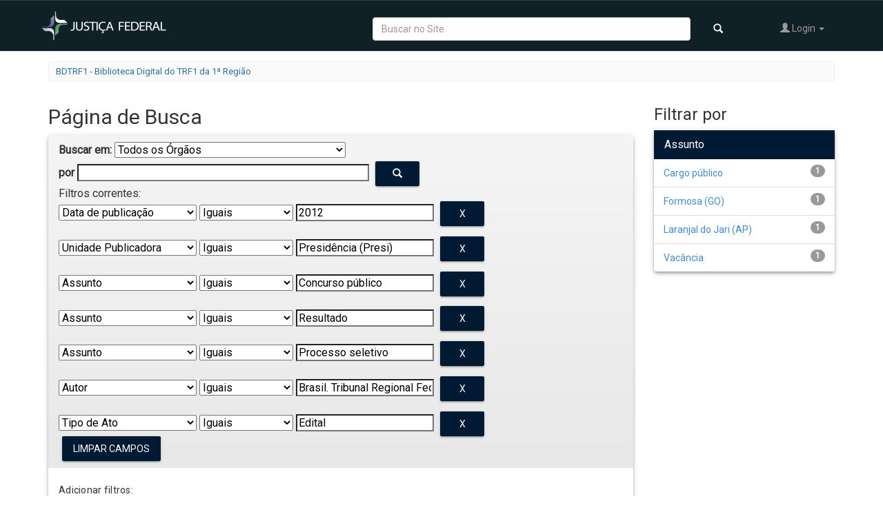

--- FILE ---
content_type: text/html;charset=UTF-8
request_url: https://portal.trf1.jus.br/dspace/simple-search?query=&sort_by=dc.title_sort&order=desc&rpp=20&filter_field_1=dateIssued&filter_type_1=equals&filter_value_1=2012&filter_field_2=other&filter_type_2=equals&filter_value_2=Presid%C3%AAncia+%28Presi%29&filter_field_3=subject&filter_type_3=equals&filter_value_3=Concurso+p%C3%BAblico&filter_field_4=subject&filter_type_4=equals&filter_value_4=Resultado&filter_field_5=subject&filter_type_5=equals&filter_value_5=Processo+seletivo&filter_field_6=author&filter_type_6=equals&filter_value_6=Brasil.+Tribunal+Regional+Federal+%28Regi%C3%A3o%2C+1.%29+%28TRF1%29&etal=0&filtername=uri&filterquery=Edital&filtertype=equals
body_size: 49196
content:


















<!DOCTYPE html>
<html>
    <head>
        <title>BDTRF1 - Biblioteca Digital do TRF1 da 1ª Região: Página de Busca</title>
        <meta http-equiv="Content-Type" content="text/html; charset=UTF-8" />
        <meta name="Generator" content="DSpace 5.8" />
        <link href="https://fonts.googleapis.com/css?family=Roboto" rel="stylesheet">
        <link rel="stylesheet" href="https://use.fontawesome.com/releases/v5.0.8/css/solid.css" integrity="sha384-v2Tw72dyUXeU3y4aM2Y0tBJQkGfplr39mxZqlTBDUZAb9BGoC40+rdFCG0m10lXk" crossorigin="anonymous">
        <link rel="stylesheet" href="https://use.fontawesome.com/releases/v5.0.8/css/fontawesome.css" integrity="sha384-q3jl8XQu1OpdLgGFvNRnPdj5VIlCvgsDQTQB6owSOHWlAurxul7f+JpUOVdAiJ5P" crossorigin="anonymous">
        <link rel="stylesheet" href="https://fonts.googleapis.com/icon?family=Material+Icons">
        <meta name="viewport" content="width=device-width, initial-scale=1.0">
        <link rel="shortcut icon" href="/dspace/favicon.ico" type="image/x-icon"/>
        <link rel="stylesheet" href="/dspace/static/material/material.css" />
	    <link rel="stylesheet" href="/dspace/static/css/jquery-ui-1.10.3.custom/redmond/jquery-ui-1.10.3.custom.css" type="text/css" />
	    <link rel="stylesheet" href="/dspace/static/css/bootstrap/bootstrap.min.css" type="text/css" />
	    <link rel="stylesheet" href="/dspace/static/css/bootstrap/bootstrap-theme.min.css" type="text/css" />
	    <link rel="stylesheet" href="/dspace/static/css/bootstrap/dspace-theme.css" type="text/css" />
        <link rel="stylesheet" href="/dspace/static/css/trf1.css" type="text/css" />

        <link rel="search" type="application/opensearchdescription+xml" href="/dspace/open-search/description.xml" title="DSpace"/>

        
	<script type='text/javascript' src="/dspace/static/js/jquery/jquery-1.10.2.min.js"></script>
	<script type='text/javascript' src='/dspace/static/js/jquery/jquery-ui-1.10.3.custom.min.js'></script>
	<script type='text/javascript' src='/dspace/static/js/bootstrap/bootstrap.min.js'></script>
	<script type='text/javascript' src='/dspace/static/js/holder.js'></script>
	<script type="text/javascript" src="/dspace/utils.js"></script>
    <script type="text/javascript" src="/dspace/static/js/choice-support.js"> </script>
    <script type="text/javascript" src="/dspace/static/material/material.js"> </script>

    
    
		<script type="text/javascript">
	var jQ = jQuery.noConflict();
	jQ(document).ready(function() {
		jQ( "#spellCheckQuery").click(function(){
			jQ("#query").val(jQ(this).attr('data-spell'));
			jQ("#main-query-submit").click();
		});
		jQ( "#filterquery" )
			.autocomplete({
				source: function( request, response ) {
					jQ.ajax({
						url: "/dspace/json/discovery/autocomplete?query=&filter_field_1=dateIssued&filter_type_1=equals&filter_value_1=2012&filter_field_2=other&filter_type_2=equals&filter_value_2=Presid%C3%AAncia+%28Presi%29&filter_field_3=subject&filter_type_3=equals&filter_value_3=Concurso+p%C3%BAblico&filter_field_4=subject&filter_type_4=equals&filter_value_4=Resultado&filter_field_5=subject&filter_type_5=equals&filter_value_5=Processo+seletivo&filter_field_6=author&filter_type_6=equals&filter_value_6=Brasil.+Tribunal+Regional+Federal+%28Regi%C3%A3o%2C+1.%29+%28TRF1%29&filter_field_7=uri&filter_type_7=equals&filter_value_7=Edital",
						dataType: "json",
						cache: false,
						data: {
							auto_idx: jQ("#filtername").val(),
							auto_query: request.term,
							auto_sort: 'count',
							auto_type: jQ("#filtertype").val(),
							location: ''
						},
						success: function( data ) {
							response( jQ.map( data.autocomplete, function( item ) {
								var tmp_val = item.authorityKey;
								if (tmp_val == null || tmp_val == '')
								{
									tmp_val = item.displayedValue;
								}
								return {
									label: item.displayedValue + " (" + item.count + ")",
									value: tmp_val
								};
							}))
						}
					})
				}
			});
	});
	function validateFilters() {
		return document.getElementById("filterquery").value.length > 0;
	}


</script>
		
    

<!-- HTML5 shim and Respond.js IE8 support of HTML5 elements and media queries -->
<!--[if lt IE 9]>
  <script src="/dspace/static/js/html5shiv.js"></script>
  <script src="/dspace/static/js/respond.min.js"></script>
<![endif]-->
    </head>

    
    
    <body class="undernavigation">
<a class="sr-only" href="#content">Skip navigation</a>
<header class="navbar navbar-inverse">
    
            <div class="container">
                
























<div class="row nav-bar-row">
    <div class="col-sm-3">
        <div class="navbar-header">
            <button type="button" class="navbar-toggle nav-icon" data-toggle="collapse" data-target=".navbar-collapse">
                <span class="icon-bar"></span>
                <span class="icon-bar"></span>
                <span class="icon-bar"></span>
            </button>
            <a class="navbar-brand" href="http://trf1.jus.br/"><img src="/dspace/image/logo.png" alt="TRF logo" /></a>
        </div>
    </div>

    <div class="col-sm-9" style="padding-left: 1px">
        <nav class="collapse navbar-collapse bs-navbar-collapse pull-right" role="navigation" style="position: relative;">
            <ul class="nav navbar-nav navbar-right">
                <li class="dropdown visible-lg">
                    <form method="get" action="/dspace/simple-search" class="navbar-form" style="float:left">
                        <div class="form-group">
                            <input type="text" class="form-control" placeholder="Buscar no Site" style="width: 80%" name="query" id="tequery"/>
                            <button type="submit" class="btn btn-primary"><span class="glyphicon glyphicon-search"></span></button>
                        </div>

                    </form>
                </li>

                <li class="dropdown">
                    
                    <a href="#" class="dropdown-toggle" data-toggle="dropdown"><span class="glyphicon glyphicon-user"></span> Login <b class="caret"></b></a>
                    
                    <ul class="dropdown-menu">
                        <li><a href="/dspace/mydspace">Meu espaço</a></li>
                        <li><a href="/dspace/subscribe">Receber atualizações<br/> por e-mail</a></li>
                        <li><a href="/dspace/profile">Editar perfil</a></li>

                        
                    </ul>
                </li>
                
            </ul>
        </nav>
    </div>
</div>
            </div>

</header>

<main id="content" role="main">


<div class="container">
                







<ol class="breadcrumb btn-success">

  <li><a href="/dspace/">BDTRF1 - Biblioteca Digital do TRF1 da 1ª Região</a></li>

    

    

</ol>

</div>                



        
<div class="container">

	<div class="row">
		<div class="col-md-9">
		












































    

<h2>Página de Busca</h2>

	
		<div class="discovery-search-form panel panel-default">
			
			<div class="discovery-query panel-heading">
			<form action="simple-search" method="get">
				 <label for="tlocation">
					Buscar em:
				 </label>
				 <select name="location" id="tlocation">
		
											
											<option selected="selected" value="/">Todos os &Oacute;rg&atilde;os</option>
		
										<option value="123/48425" >
											Seção Judiciária da Bahia</option>
		
										<option value="123/46329" >
											Seção Judiciária de Goiás</option>
		
										<option value="123/46333" >
											Seção Judiciária de Rondônia</option>
		
										<option value="123/46788" >
											Seção Judiciária de Roraima</option>
		
										<option value="123/48427" >
											Seção Judiciária de Tocantins</option>
		
										<option value="123/46799" >
											Seção Judiciária do Acre</option>
		
										<option value="123/48416" >
											Seção Judiciária do Amapá</option>
		
										<option value="123/48429" >
											Seção Judiciária do Amazonas</option>
		
										<option value="123/46327" >
											Seção Judiciária do Distrito Federal</option>
		
										<option value="123/46330" >
											Seção Judiciária do Maranhão</option>
		
										<option value="123/46332" >
											Seção Judiciária do Mato Grosso</option>
		
										<option value="123/46331" >
											Seção Judiciária do Pará</option>
		
										<option value="123/48430" >
											Seção Judiciária do Piauí</option>
		
										<option value="123/3" >
											Tribunal Regional Federal da Primeira Região</option>
		
										<option value="123/46328" >
											Tribunal Regional Federal da Sexta Região</option>
		                                </select><br/>
										<label for="query">por</label>
										<input type="text" size="50" id="query" name="query" value="" style="height: 25px"/>
										<button type="submit" id="main-query-submit" class="btn btn-primary" ><span class="glyphicon glyphicon-search"></span></button>
		
										<input type="hidden" value="20" name="rpp" />
										<input type="hidden" value="dc.title_sort" name="sort_by" />
										<input type="hidden" value="desc" name="order" />
		
				<div class="discovery-search-appliedFilters">
				<span>Filtros correntes:</span>
				
						<select id="filter_field_1" name="filter_field_1">
						<option value="title">Título</option><option value="author">Autor</option><option value="subject">Assunto</option><option value="dateIssued" selected="selected">Data de publicação</option><option value="uri">Tipo de Ato</option><option value="other">Unidade Publicadora</option><option value="number">Número do Ato</option><option value="abstract">Ementa</option><option value="tipo">Tipo</option><option value="situacao">Situação</option><option value="catprat">Categoria da Prática (Banco de Boas Práticas)</option><option value="tipoprat">Tipo da Prática(Banco de Boas Práticas)</option><option value="cat">Categoria (Prod. Intelectual)</option>
						</select>
						<select id="filter_type_1" name="filter_type_1">
						<option value="equals" selected="selected">Iguais</option><option value="contains">Contém</option><option value="authority">Identificado</option><option value="notequals">Diferentes</option><option value="notcontains">Não contém</option><option value="notauthority">Não identificado</option>
						</select>
						<input type="text" style="height: 25px" id="filter_value_1" name="filter_value_1" value="2012" size="45"/>
						<input class="btn btn-primary" style="background: #001A33;color: #FFFFFF;" type="submit" id="submit_filter_remove_1" name="submit_filter_remove_1" value="X" />
						<br/>
						
						<select id="filter_field_2" name="filter_field_2">
						<option value="title">Título</option><option value="author">Autor</option><option value="subject">Assunto</option><option value="dateIssued">Data de publicação</option><option value="uri">Tipo de Ato</option><option value="other" selected="selected">Unidade Publicadora</option><option value="number">Número do Ato</option><option value="abstract">Ementa</option><option value="tipo">Tipo</option><option value="situacao">Situação</option><option value="catprat">Categoria da Prática (Banco de Boas Práticas)</option><option value="tipoprat">Tipo da Prática(Banco de Boas Práticas)</option><option value="cat">Categoria (Prod. Intelectual)</option>
						</select>
						<select id="filter_type_2" name="filter_type_2">
						<option value="equals" selected="selected">Iguais</option><option value="contains">Contém</option><option value="authority">Identificado</option><option value="notequals">Diferentes</option><option value="notcontains">Não contém</option><option value="notauthority">Não identificado</option>
						</select>
						<input type="text" style="height: 25px" id="filter_value_2" name="filter_value_2" value="Presidência&#x20;(Presi)" size="45"/>
						<input class="btn btn-primary" style="background: #001A33;color: #FFFFFF;" type="submit" id="submit_filter_remove_2" name="submit_filter_remove_2" value="X" />
						<br/>
						
						<select id="filter_field_3" name="filter_field_3">
						<option value="title">Título</option><option value="author">Autor</option><option value="subject" selected="selected">Assunto</option><option value="dateIssued">Data de publicação</option><option value="uri">Tipo de Ato</option><option value="other">Unidade Publicadora</option><option value="number">Número do Ato</option><option value="abstract">Ementa</option><option value="tipo">Tipo</option><option value="situacao">Situação</option><option value="catprat">Categoria da Prática (Banco de Boas Práticas)</option><option value="tipoprat">Tipo da Prática(Banco de Boas Práticas)</option><option value="cat">Categoria (Prod. Intelectual)</option>
						</select>
						<select id="filter_type_3" name="filter_type_3">
						<option value="equals" selected="selected">Iguais</option><option value="contains">Contém</option><option value="authority">Identificado</option><option value="notequals">Diferentes</option><option value="notcontains">Não contém</option><option value="notauthority">Não identificado</option>
						</select>
						<input type="text" style="height: 25px" id="filter_value_3" name="filter_value_3" value="Concurso&#x20;público" size="45"/>
						<input class="btn btn-primary" style="background: #001A33;color: #FFFFFF;" type="submit" id="submit_filter_remove_3" name="submit_filter_remove_3" value="X" />
						<br/>
						
						<select id="filter_field_4" name="filter_field_4">
						<option value="title">Título</option><option value="author">Autor</option><option value="subject" selected="selected">Assunto</option><option value="dateIssued">Data de publicação</option><option value="uri">Tipo de Ato</option><option value="other">Unidade Publicadora</option><option value="number">Número do Ato</option><option value="abstract">Ementa</option><option value="tipo">Tipo</option><option value="situacao">Situação</option><option value="catprat">Categoria da Prática (Banco de Boas Práticas)</option><option value="tipoprat">Tipo da Prática(Banco de Boas Práticas)</option><option value="cat">Categoria (Prod. Intelectual)</option>
						</select>
						<select id="filter_type_4" name="filter_type_4">
						<option value="equals" selected="selected">Iguais</option><option value="contains">Contém</option><option value="authority">Identificado</option><option value="notequals">Diferentes</option><option value="notcontains">Não contém</option><option value="notauthority">Não identificado</option>
						</select>
						<input type="text" style="height: 25px" id="filter_value_4" name="filter_value_4" value="Resultado" size="45"/>
						<input class="btn btn-primary" style="background: #001A33;color: #FFFFFF;" type="submit" id="submit_filter_remove_4" name="submit_filter_remove_4" value="X" />
						<br/>
						
						<select id="filter_field_5" name="filter_field_5">
						<option value="title">Título</option><option value="author">Autor</option><option value="subject" selected="selected">Assunto</option><option value="dateIssued">Data de publicação</option><option value="uri">Tipo de Ato</option><option value="other">Unidade Publicadora</option><option value="number">Número do Ato</option><option value="abstract">Ementa</option><option value="tipo">Tipo</option><option value="situacao">Situação</option><option value="catprat">Categoria da Prática (Banco de Boas Práticas)</option><option value="tipoprat">Tipo da Prática(Banco de Boas Práticas)</option><option value="cat">Categoria (Prod. Intelectual)</option>
						</select>
						<select id="filter_type_5" name="filter_type_5">
						<option value="equals" selected="selected">Iguais</option><option value="contains">Contém</option><option value="authority">Identificado</option><option value="notequals">Diferentes</option><option value="notcontains">Não contém</option><option value="notauthority">Não identificado</option>
						</select>
						<input type="text" style="height: 25px" id="filter_value_5" name="filter_value_5" value="Processo&#x20;seletivo" size="45"/>
						<input class="btn btn-primary" style="background: #001A33;color: #FFFFFF;" type="submit" id="submit_filter_remove_5" name="submit_filter_remove_5" value="X" />
						<br/>
						
						<select id="filter_field_6" name="filter_field_6">
						<option value="title">Título</option><option value="author" selected="selected">Autor</option><option value="subject">Assunto</option><option value="dateIssued">Data de publicação</option><option value="uri">Tipo de Ato</option><option value="other">Unidade Publicadora</option><option value="number">Número do Ato</option><option value="abstract">Ementa</option><option value="tipo">Tipo</option><option value="situacao">Situação</option><option value="catprat">Categoria da Prática (Banco de Boas Práticas)</option><option value="tipoprat">Tipo da Prática(Banco de Boas Práticas)</option><option value="cat">Categoria (Prod. Intelectual)</option>
						</select>
						<select id="filter_type_6" name="filter_type_6">
						<option value="equals" selected="selected">Iguais</option><option value="contains">Contém</option><option value="authority">Identificado</option><option value="notequals">Diferentes</option><option value="notcontains">Não contém</option><option value="notauthority">Não identificado</option>
						</select>
						<input type="text" style="height: 25px" id="filter_value_6" name="filter_value_6" value="Brasil.&#x20;Tribunal&#x20;Regional&#x20;Federal&#x20;(Região,&#x20;1.)&#x20;(TRF1)" size="45"/>
						<input class="btn btn-primary" style="background: #001A33;color: #FFFFFF;" type="submit" id="submit_filter_remove_6" name="submit_filter_remove_6" value="X" />
						<br/>
						
						<select id="filter_field_7" name="filter_field_7">
						<option value="title">Título</option><option value="author">Autor</option><option value="subject">Assunto</option><option value="dateIssued">Data de publicação</option><option value="uri" selected="selected">Tipo de Ato</option><option value="other">Unidade Publicadora</option><option value="number">Número do Ato</option><option value="abstract">Ementa</option><option value="tipo">Tipo</option><option value="situacao">Situação</option><option value="catprat">Categoria da Prática (Banco de Boas Práticas)</option><option value="tipoprat">Tipo da Prática(Banco de Boas Práticas)</option><option value="cat">Categoria (Prod. Intelectual)</option>
						</select>
						<select id="filter_type_7" name="filter_type_7">
						<option value="equals" selected="selected">Iguais</option><option value="contains">Contém</option><option value="authority">Identificado</option><option value="notequals">Diferentes</option><option value="notcontains">Não contém</option><option value="notauthority">Não identificado</option>
						</select>
						<input type="text" style="height: 25px" id="filter_value_7" name="filter_value_7" value="Edital" size="45"/>
						<input class="btn btn-primary" style="background: #001A33;color: #FFFFFF;" type="submit" id="submit_filter_remove_7" name="submit_filter_remove_7" value="X" />
						<br/>
						
				</div>
		
		<a class="btn btn-primary" style="background: #001A33;color: #FFFFFF;" href="/dspace/simple-search">Limpar campos</a>
				</form>
				</div>
		
				<div class="discovery-search-filters panel-body">
				<h5>Adicionar filtros:</h5>
				<p class="discovery-search-filters-hint">Utilizar filtros para refinar o resultado de busca.</p>
				<form action="simple-search" method="get">
				<input type="hidden" value="" name="location" />
				<input type="hidden" value="" name="query" />
				
							<input type="hidden" id="filter_field_1" name="filter_field_1" value="dateIssued" />
							<input type="hidden" id="filter_type_1" name="filter_type_1" value="equals" />
							<input type="hidden" id="filter_value_1" name="filter_value_1" value="2012" />
							
							<input type="hidden" id="filter_field_2" name="filter_field_2" value="other" />
							<input type="hidden" id="filter_type_2" name="filter_type_2" value="equals" />
							<input type="hidden" id="filter_value_2" name="filter_value_2" value="Presidência&#x20;(Presi)" />
							
							<input type="hidden" id="filter_field_3" name="filter_field_3" value="subject" />
							<input type="hidden" id="filter_type_3" name="filter_type_3" value="equals" />
							<input type="hidden" id="filter_value_3" name="filter_value_3" value="Concurso&#x20;público" />
							
							<input type="hidden" id="filter_field_4" name="filter_field_4" value="subject" />
							<input type="hidden" id="filter_type_4" name="filter_type_4" value="equals" />
							<input type="hidden" id="filter_value_4" name="filter_value_4" value="Resultado" />
							
							<input type="hidden" id="filter_field_5" name="filter_field_5" value="subject" />
							<input type="hidden" id="filter_type_5" name="filter_type_5" value="equals" />
							<input type="hidden" id="filter_value_5" name="filter_value_5" value="Processo&#x20;seletivo" />
							
							<input type="hidden" id="filter_field_6" name="filter_field_6" value="author" />
							<input type="hidden" id="filter_type_6" name="filter_type_6" value="equals" />
							<input type="hidden" id="filter_value_6" name="filter_value_6" value="Brasil.&#x20;Tribunal&#x20;Regional&#x20;Federal&#x20;(Região,&#x20;1.)&#x20;(TRF1)" />
							
							<input type="hidden" id="filter_field_7" name="filter_field_7" value="uri" />
							<input type="hidden" id="filter_type_7" name="filter_type_7" value="equals" />
							<input type="hidden" id="filter_value_7" name="filter_value_7" value="Edital" />
							
				<select id="filtername" name="filtername">
				<option value="title">Título</option><option value="author">Autor</option><option value="subject">Assunto</option><option value="dateIssued">Data de publicação</option><option value="uri">Tipo de Ato</option><option value="other">Unidade Publicadora</option><option value="number">Número do Ato</option><option value="abstract">Ementa</option><option value="tipo">Tipo</option><option value="situacao">Situação</option><option value="catprat">Categoria da Prática (Banco de Boas Práticas)</option><option value="tipoprat">Tipo da Prática(Banco de Boas Práticas)</option><option value="cat">Categoria (Prod. Intelectual)</option>
				</select>
				<select id="filtertype" name="filtertype">
				<option value="equals">Iguais</option><option value="contains">Contém</option><option value="authority">Identificado</option><option value="notequals">Diferentes</option><option value="notcontains">Não contém</option><option value="notauthority">Não identificado</option>
				</select>
				<input type="text" style="height: 25px" id="filterquery" name="filterquery" size="45" required="required" />
				<input type="hidden" value="20" name="rpp" />
				<input type="hidden" value="dc.title_sort" name="sort_by" />
				<input type="hidden" value="desc" name="order" />
				<input class="btn btn-primary" type="submit" style=" background: #001A33;color: #FFFFFF;" value="Adicionar" onclick="return validateFilters()" />
				</form>
				</div>
		
				
		   <div class="discovery-pagination-controls panel-footer">
		   <form action="simple-search" method="get">
		   <input type="hidden" value="" name="location" />
		   <input type="hidden" value="" name="query" />
			
							<input type="hidden" id="filter_field_1" name="filter_field_1" value="dateIssued" />
							<input type="hidden" id="filter_type_1" name="filter_type_1" value="equals" />
							<input type="hidden" id="filter_value_1" name="filter_value_1" value="2012" />
							
							<input type="hidden" id="filter_field_2" name="filter_field_2" value="other" />
							<input type="hidden" id="filter_type_2" name="filter_type_2" value="equals" />
							<input type="hidden" id="filter_value_2" name="filter_value_2" value="Presidência&#x20;(Presi)" />
							
							<input type="hidden" id="filter_field_3" name="filter_field_3" value="subject" />
							<input type="hidden" id="filter_type_3" name="filter_type_3" value="equals" />
							<input type="hidden" id="filter_value_3" name="filter_value_3" value="Concurso&#x20;público" />
							
							<input type="hidden" id="filter_field_4" name="filter_field_4" value="subject" />
							<input type="hidden" id="filter_type_4" name="filter_type_4" value="equals" />
							<input type="hidden" id="filter_value_4" name="filter_value_4" value="Resultado" />
							
							<input type="hidden" id="filter_field_5" name="filter_field_5" value="subject" />
							<input type="hidden" id="filter_type_5" name="filter_type_5" value="equals" />
							<input type="hidden" id="filter_value_5" name="filter_value_5" value="Processo&#x20;seletivo" />
							
							<input type="hidden" id="filter_field_6" name="filter_field_6" value="author" />
							<input type="hidden" id="filter_type_6" name="filter_type_6" value="equals" />
							<input type="hidden" id="filter_value_6" name="filter_value_6" value="Brasil.&#x20;Tribunal&#x20;Regional&#x20;Federal&#x20;(Região,&#x20;1.)&#x20;(TRF1)" />
							
							<input type="hidden" id="filter_field_7" name="filter_field_7" value="uri" />
							<input type="hidden" id="filter_type_7" name="filter_type_7" value="equals" />
							<input type="hidden" id="filter_value_7" name="filter_value_7" value="Edital" />
							
				   <label for="rpp">Resultados/Página</label>
				   <select name="rpp">
		
						   <option value="5" >5</option>
		
						   <option value="10" >10</option>
		
						   <option value="15" >15</option>
		
						   <option value="20" selected="selected">20</option>
		
						   <option value="25" >25</option>
		
						   <option value="30" >30</option>
		
						   <option value="35" >35</option>
		
						   <option value="40" >40</option>
		
						   <option value="45" >45</option>
		
						   <option value="50" >50</option>
		
						   <option value="55" >55</option>
		
						   <option value="60" >60</option>
		
						   <option value="65" >65</option>
		
						   <option value="70" >70</option>
		
						   <option value="75" >75</option>
		
						   <option value="80" >80</option>
		
						   <option value="85" >85</option>
		
						   <option value="90" >90</option>
		
						   <option value="95" >95</option>
		
						   <option value="100" >100</option>
		
				   </select>
				   &nbsp;|&nbsp;
		
					   <label for="sort_by">Ordenar registros por</label>
					   <select name="sort_by">
                           <option value="score">Data de Publicação</option>
                           <option value="score">Data do documento</option>
						   <option value="score">Relevância</option>
                           <option value="score">Título</option>


					   </select>
		
				   <label for="order">Ordenar</label>
				   <select name="order">
					   <option value="ASC" >Crescente</option>
					   <option value="DESC" selected="selected">Descendente</option>
				   </select>
				   <label for="etal">Registro(s)</label>
				   <select name="etal">
		
					   <option value="0" selected="selected">Todos</option>
		<option value="1" >1</option>
							   <option value="5" >5</option>
		
							   <option value="10" >10</option>
		
							   <option value="15" >15</option>
		
							   <option value="20" >20</option>
		
							   <option value="25" >25</option>
		
							   <option value="30" >30</option>
		
							   <option value="35" >35</option>
		
							   <option value="40" >40</option>
		
							   <option value="45" >45</option>
		
							   <option value="50" >50</option>
		
				   </select>
				   <input class="btn btn-primary" style="background: #001A33;color: #FFFFFF;" type="submit" name="submit_search" value="Aplicar" />

			   <p></p>
			   <p>
				   <a href="#" id="linkCollapse" class="linkCollapse" href="#" data-toggle="collapse" aria-expanded="true" data-target="#collapseID"><b>Dicas de Pesquisa</b></a>

			   <div id="collapseID" class="collapse">

					   Data: "2019" ou "2019-01-15"
					   <br>Frases exatas, use aspas: “manual de atribuições”
					   <br>Exclusão de termos: estrutura -"corregedoria regional"
		   		</div>



			   </p>



		
		</form>
		   </div>
		</div>
	

	

	
	

	
	
	
	
	
    
    




<hr/>
<div class="discovery-result-pagination row container">

    
	<div class="alert alert-info">
		Resultado 1-2 de 2.

	</div>
    <ul class="pagination pull-right">
	<li class="disabled"><span>Anterior</span></li>
	
	<li class="active"><span>1</span></li>

	<li class="disabled"><span>Próximo</span></li>
	</ul>
<!-- give a content to the div -->
</div>
<div class="discovery-result-results">





    <div class="panel panel-info">
    <div class="panel-heading">
		Conjunto de itens:
		<div class="btn-group discovery-sort-options-menu pull-right controls-gear-wrapper" id="aspect_discovery_SimpleSearch_div_search-controls-gear">
			<button data-toggle="dropdown" style="margin-top: -6px" aria-expanded="false"><span aria-hidden="true" class="glyphicon glyphicon-cog"></span></button>
			<ul role="menu" class="dropdown-menu">

				

				

				<li id="aspect_discovery_SimpleSearch_item_sort-head" class=" gear-head first dropdown-header">Opções de ordenação:</li>
				<li id="aspect_discovery_SimpleSearch_item_relevance" class=" gear-option">
					<a class="" href="/dspace/simple-search?query=&rpp=20&filter_field_1=dateIssued&filter_type_1=equals&filter_value_1=2012&filter_field_2=other&filter_type_2=equals&filter_value_2=Presid%C3%AAncia+%28Presi%29&filter_field_3=subject&filter_type_3=equals&filter_value_3=Concurso+p%C3%BAblico&filter_field_4=subject&filter_type_4=equals&filter_value_4=Resultado&filter_field_5=subject&filter_type_5=equals&filter_value_5=Processo+seletivo&filter_field_6=author&filter_type_6=equals&filter_value_6=Brasil.+Tribunal+Regional+Federal+%28Regi%C3%A3o%2C+1.%29+%28TRF1%29&etal=0&filtername=uri&filterquery=Edital&filtertype=equals&amp;sort_by=score&amp;order=desc"><span class="glyphicon glyphicon-ok btn-xs invisible"></span>Relevância</a>
				</li>
				<li id="aspect_discovery_SimpleSearch_item_dc_title_sort" class=" gear-option">

					<a href="/dspace/simple-search?query=&rpp=20&filter_field_1=dateIssued&filter_type_1=equals&filter_value_1=2012&filter_field_2=other&filter_type_2=equals&filter_value_2=Presid%C3%AAncia+%28Presi%29&filter_field_3=subject&filter_type_3=equals&filter_value_3=Concurso+p%C3%BAblico&filter_field_4=subject&filter_type_4=equals&filter_value_4=Resultado&filter_field_5=subject&filter_type_5=equals&filter_value_5=Processo+seletivo&filter_field_6=author&filter_type_6=equals&filter_value_6=Brasil.+Tribunal+Regional+Federal+%28Regi%C3%A3o%2C+1.%29+%28TRF1%29&etal=0&filtername=uri&filterquery=Edital&filtertype=equals&amp;sort_by=dc.title_sort&amp;order=asc"><span class="glyphicon glyphicon-ok btn-xs invisible"></span>Título - crescente</a>
				</li>
				<li id="aspect_discovery_SimpleSearch_item_dc_title_sort" class=" gear-option">
					<a href="/dspace/simple-search?query=&rpp=20&filter_field_1=dateIssued&filter_type_1=equals&filter_value_1=2012&filter_field_2=other&filter_type_2=equals&filter_value_2=Presid%C3%AAncia+%28Presi%29&filter_field_3=subject&filter_type_3=equals&filter_value_3=Concurso+p%C3%BAblico&filter_field_4=subject&filter_type_4=equals&filter_value_4=Resultado&filter_field_5=subject&filter_type_5=equals&filter_value_5=Processo+seletivo&filter_field_6=author&filter_type_6=equals&filter_value_6=Brasil.+Tribunal+Regional+Federal+%28Regi%C3%A3o%2C+1.%29+%28TRF1%29&etal=0&filtername=uri&filterquery=Edital&filtertype=equals&amp;sort_by=dc.title_sort&amp;order=desc"><span class="glyphicon glyphicon-ok btn-xs "></span>Título - decrescente</a>
				</li>
				<li id="aspect_discovery_SimpleSearch_item_dc_date_issued_dt" class=" gear-option">
					<a href="/dspace/simple-search?query=&rpp=20&filter_field_1=dateIssued&filter_type_1=equals&filter_value_1=2012&filter_field_2=other&filter_type_2=equals&filter_value_2=Presid%C3%AAncia+%28Presi%29&filter_field_3=subject&filter_type_3=equals&filter_value_3=Concurso+p%C3%BAblico&filter_field_4=subject&filter_type_4=equals&filter_value_4=Resultado&filter_field_5=subject&filter_type_5=equals&filter_value_5=Processo+seletivo&filter_field_6=author&filter_type_6=equals&filter_value_6=Brasil.+Tribunal+Regional+Federal+%28Regi%C3%A3o%2C+1.%29+%28TRF1%29&etal=0&filtername=uri&filterquery=Edital&filtertype=equals&amp;sort_by=dc.date.issued_dt&amp;order=asc"><span class="glyphicon glyphicon-ok btn-xs invisible"></span>Data de publicação - crescente</a>
				</li>
				<li id="aspect_discovery_SimpleSearch_item_dc_date_issued_dt" class=" gear-option">
					<a href="/dspace/simple-search?query=&rpp=20&filter_field_1=dateIssued&filter_type_1=equals&filter_value_1=2012&filter_field_2=other&filter_type_2=equals&filter_value_2=Presid%C3%AAncia+%28Presi%29&filter_field_3=subject&filter_type_3=equals&filter_value_3=Concurso+p%C3%BAblico&filter_field_4=subject&filter_type_4=equals&filter_value_4=Resultado&filter_field_5=subject&filter_type_5=equals&filter_value_5=Processo+seletivo&filter_field_6=author&filter_type_6=equals&filter_value_6=Brasil.+Tribunal+Regional+Federal+%28Regi%C3%A3o%2C+1.%29+%28TRF1%29&etal=0&filtername=uri&filterquery=Edital&filtertype=equals&amp;sort_by=dc.date.issued_dt&amp;order=desc"><span class="glyphicon glyphicon-ok btn-xs invisible"></span>Data de publicação - decrescente</a>
				</li>
				<li id="aspect_discovery_SimpleSearch_item_dc_date_accessioned_dt" class=" gear-option">
					<a href="/dspace/simple-search?query=&rpp=20&filter_field_1=dateIssued&filter_type_1=equals&filter_value_1=2012&filter_field_2=other&filter_type_2=equals&filter_value_2=Presid%C3%AAncia+%28Presi%29&filter_field_3=subject&filter_type_3=equals&filter_value_3=Concurso+p%C3%BAblico&filter_field_4=subject&filter_type_4=equals&filter_value_4=Resultado&filter_field_5=subject&filter_type_5=equals&filter_value_5=Processo+seletivo&filter_field_6=author&filter_type_6=equals&filter_value_6=Brasil.+Tribunal+Regional+Federal+%28Regi%C3%A3o%2C+1.%29+%28TRF1%29&etal=0&filtername=uri&filterquery=Edital&filtertype=equals&amp;sort_by=dc.date.accessioned_dt&amp;order=asc"><span class="glyphicon glyphicon-ok btn-xs invisible"></span>Data de inclusão - crescente</a>
				</li>
				<li id="aspect_discovery_SimpleSearch_item_dc_date_accessioned_dt" class=" gear-option">
					<a href="/dspace/simple-search?query=&rpp=20&filter_field_1=dateIssued&filter_type_1=equals&filter_value_1=2012&filter_field_2=other&filter_type_2=equals&filter_value_2=Presid%C3%AAncia+%28Presi%29&filter_field_3=subject&filter_type_3=equals&filter_value_3=Concurso+p%C3%BAblico&filter_field_4=subject&filter_type_4=equals&filter_value_4=Resultado&filter_field_5=subject&filter_type_5=equals&filter_value_5=Processo+seletivo&filter_field_6=author&filter_type_6=equals&filter_value_6=Brasil.+Tribunal+Regional+Federal+%28Regi%C3%A3o%2C+1.%29+%28TRF1%29&etal=0&filtername=uri&filterquery=Edital&filtertype=equals&amp;sort_by=dc.date.accessioned_dt&amp;order=desc"><span class="glyphicon glyphicon-ok btn-xs invisible"></span>Data de inclusão - decrescente</a>
				</li>
				<li class="divider"></li>
				<li id="aspect_discovery_SimpleSearch_item_rpp-head" class=" gear-head dropdown-header">Resultados por página:</li>
				<li id="aspect_discovery_SimpleSearch_item_rpp-5" class="gear-option">
					<a href="/dspace/simple-search?query=&sort_by=dc.title_sort&order=desc&filter_field_1=dateIssued&filter_type_1=equals&filter_value_1=2012&filter_field_2=other&filter_type_2=equals&filter_value_2=Presid%C3%AAncia+%28Presi%29&filter_field_3=subject&filter_type_3=equals&filter_value_3=Concurso+p%C3%BAblico&filter_field_4=subject&filter_type_4=equals&filter_value_4=Resultado&filter_field_5=subject&filter_type_5=equals&filter_value_5=Processo+seletivo&filter_field_6=author&filter_type_6=equals&filter_value_6=Brasil.+Tribunal+Regional+Federal+%28Regi%C3%A3o%2C+1.%29+%28TRF1%29&etal=0&filtername=uri&filterquery=Edital&filtertype=equals&amp;rpp=5"><span class="glyphicon glyphicon-ok btn-xs invisible"></span>5</a>
				</li>
				<li id="aspect_discovery_SimpleSearch_item_rpp-10" class="gear-option">
					<a href="/dspace/simple-search?query=&sort_by=dc.title_sort&order=desc&filter_field_1=dateIssued&filter_type_1=equals&filter_value_1=2012&filter_field_2=other&filter_type_2=equals&filter_value_2=Presid%C3%AAncia+%28Presi%29&filter_field_3=subject&filter_type_3=equals&filter_value_3=Concurso+p%C3%BAblico&filter_field_4=subject&filter_type_4=equals&filter_value_4=Resultado&filter_field_5=subject&filter_type_5=equals&filter_value_5=Processo+seletivo&filter_field_6=author&filter_type_6=equals&filter_value_6=Brasil.+Tribunal+Regional+Federal+%28Regi%C3%A3o%2C+1.%29+%28TRF1%29&etal=0&filtername=uri&filterquery=Edital&filtertype=equals&amp;rpp=10"><span class="glyphicon glyphicon-ok btn-xs invisible"></span>10</a>
				</li>
				<li id="aspect_discovery_SimpleSearch_item_rpp-20" class=" gear-option">
					<a href="/dspace/simple-search?query=&sort_by=dc.title_sort&order=desc&filter_field_1=dateIssued&filter_type_1=equals&filter_value_1=2012&filter_field_2=other&filter_type_2=equals&filter_value_2=Presid%C3%AAncia+%28Presi%29&filter_field_3=subject&filter_type_3=equals&filter_value_3=Concurso+p%C3%BAblico&filter_field_4=subject&filter_type_4=equals&filter_value_4=Resultado&filter_field_5=subject&filter_type_5=equals&filter_value_5=Processo+seletivo&filter_field_6=author&filter_type_6=equals&filter_value_6=Brasil.+Tribunal+Regional+Federal+%28Regi%C3%A3o%2C+1.%29+%28TRF1%29&etal=0&filtername=uri&filterquery=Edital&filtertype=equals&amp;rpp=20"><span class="glyphicon glyphicon-ok btn-xs "></span>20</a>
				</li>
				<li id="aspect_discovery_SimpleSearch_item_rpp-40" class=" gear-option">
					<a href="/dspace/simple-search?query=&sort_by=dc.title_sort&order=desc&filter_field_1=dateIssued&filter_type_1=equals&filter_value_1=2012&filter_field_2=other&filter_type_2=equals&filter_value_2=Presid%C3%AAncia+%28Presi%29&filter_field_3=subject&filter_type_3=equals&filter_value_3=Concurso+p%C3%BAblico&filter_field_4=subject&filter_type_4=equals&filter_value_4=Resultado&filter_field_5=subject&filter_type_5=equals&filter_value_5=Processo+seletivo&filter_field_6=author&filter_type_6=equals&filter_value_6=Brasil.+Tribunal+Regional+Federal+%28Regi%C3%A3o%2C+1.%29+%28TRF1%29&etal=0&filtername=uri&filterquery=Edital&filtertype=equals&amp;rpp=40"><span class="glyphicon glyphicon-ok btn-xs invisible"></span>40</a>
				</li>
				<li id="aspect_discovery_SimpleSearch_item_rpp-60" class=" gear-option">
					<a href="/dspace/simple-search?query=&sort_by=dc.title_sort&order=desc&filter_field_1=dateIssued&filter_type_1=equals&filter_value_1=2012&filter_field_2=other&filter_type_2=equals&filter_value_2=Presid%C3%AAncia+%28Presi%29&filter_field_3=subject&filter_type_3=equals&filter_value_3=Concurso+p%C3%BAblico&filter_field_4=subject&filter_type_4=equals&filter_value_4=Resultado&filter_field_5=subject&filter_type_5=equals&filter_value_5=Processo+seletivo&filter_field_6=author&filter_type_6=equals&filter_value_6=Brasil.+Tribunal+Regional+Federal+%28Regi%C3%A3o%2C+1.%29+%28TRF1%29&etal=0&filtername=uri&filterquery=Edital&filtertype=equals&amp;rpp=60"><span class="glyphicon glyphicon-ok btn-xs invisible"></span>60</a>
				</li>
				<li id="aspect_discovery_SimpleSearch_item_rpp-80" class=" gear-option">
					<a href="/dspace/simple-search?query=&sort_by=dc.title_sort&order=desc&filter_field_1=dateIssued&filter_type_1=equals&filter_value_1=2012&filter_field_2=other&filter_type_2=equals&filter_value_2=Presid%C3%AAncia+%28Presi%29&filter_field_3=subject&filter_type_3=equals&filter_value_3=Concurso+p%C3%BAblico&filter_field_4=subject&filter_type_4=equals&filter_value_4=Resultado&filter_field_5=subject&filter_type_5=equals&filter_value_5=Processo+seletivo&filter_field_6=author&filter_type_6=equals&filter_value_6=Brasil.+Tribunal+Regional+Federal+%28Regi%C3%A3o%2C+1.%29+%28TRF1%29&etal=0&filtername=uri&filterquery=Edital&filtertype=equals&amp;rpp=80"><span class="glyphicon glyphicon-ok btn-xs invisible"></span>80</a>
				</li>
				<li id="aspect_discovery_SimpleSearch_item_rpp-100" class=" gear-option">
					<a href="/dspace/simple-search?query=&sort_by=dc.title_sort&order=desc&filter_field_1=dateIssued&filter_type_1=equals&filter_value_1=2012&filter_field_2=other&filter_type_2=equals&filter_value_2=Presid%C3%AAncia+%28Presi%29&filter_field_3=subject&filter_type_3=equals&filter_value_3=Concurso+p%C3%BAblico&filter_field_4=subject&filter_type_4=equals&filter_value_4=Resultado&filter_field_5=subject&filter_type_5=equals&filter_value_5=Processo+seletivo&filter_field_6=author&filter_type_6=equals&filter_value_6=Brasil.+Tribunal+Regional+Federal+%28Regi%C3%A3o%2C+1.%29+%28TRF1%29&etal=0&filtername=uri&filterquery=Edital&filtertype=equals&amp;rpp=100"><span class="glyphicon glyphicon-ok btn-xs invisible"></span>100</a>
				</li>
			</ul>
		</div>

	</div>

    <table align="center" class="table" summary="This table browses all dspace content">
<tr><td style='width: 100px;'><a target="_blank" href="/dspace/bitstream/123/36731/1/EDIT_32_2011_PRESI_SECRE.pdf" /><img id='thumbnail' src="/dspace/retrieve/710486/EDIT_32_2011_PRESI_SECRE.pdf.jpg" alt="EDIT_32_2011_PRESI_SECRE.pdf.jpg" width="100.0" height="71.0"/ border="0"></a></td><td><div><a href="/dspace/handle/123/36731">Edital&#x20;Presi&#x2F;Secre&#x20;n.&#x20;32,&#x20;de&#x20;28&#x20;de&#x20;dezembro&#x20;de&#x20;2011</a></span></div><div><span id='contributor-author'>Brasil.&#x20;Tribunal&#x20;Regional&#x20;Federal&#x20;(Região,&#x20;1.)&#x20;(TRF1) (2012-01-12)</span></div><div><span id='contributor-author'>Presidência&#x20;(Presi)</span></div><div><span id='description-abstract'><em>Torna&#x20;público,&#x20;para&#x20;conhecimento,&#x20;o&#x20;resultado&#x20;final&#x20;do&#x20;processo&#x20;seletivo&#x20;para&#x20;preenchimento&#x20;de&#x20;cargos&#x20;vagos&#x20;de&#x20;analista&#x20;judiciário,&#x20;área&#x20;judiciária,&#x20;especialidade&#x20;execução&#x20;de&#x20;mandados,&#x20;existentes&#x20;na&#x20;Seção&#x20;Judiciária&#x20;do&#x20;Estado&#x20;do&#x20;Amapá,&#x20;destinados&#x20;à&#x20;Subseção&#x20;Judiciária&#x20;de&#x20;Laranjal&#x20;do&#x20;Jarí,&#x20;oferecidos&#x20;no&#x20;Edital&#x20;Presi&#x2F;Secre&#x20;n.&#x20;28,&#x20;de&#x20;16&#x20;de&#x20;novembro&#x20;de&#x20;2011.</em></span></div><div><span id='contributor-author'></span></div></tr>
<tr><td style='width: 100px;'><a target="_blank" href="/dspace/bitstream/123/35995/1/EDIT_24_2012_PRESI_SECRE.pdf" /><img id='thumbnail' src="/dspace/retrieve/712980/EDIT_24_2012_PRESI_SECRE.pdf.jpg" alt="EDIT_24_2012_PRESI_SECRE.pdf.jpg" width="100.0" height="71.0"/ border="0"></a></td><td><div><a href="/dspace/handle/123/35995">Edital&#x20;Presi&#x2F;Secre&#x20;n.&#x20;24,&#x20;de&#x20;1&#x20;de&#x20;junho&#x20;de&#x20;2012</a></span></div><div><span id='contributor-author'>Brasil.&#x20;Tribunal&#x20;Regional&#x20;Federal&#x20;(Região,&#x20;1.)&#x20;(TRF1) (2012-06-05)</span></div><div><span id='contributor-author'>Presidência&#x20;(Presi)</span></div><div><span id='description-abstract'><em>Torna&#x20;público,&#x20;para&#x20;conhecimento,&#x20;o&#x20;resultado&#x20;final&#x20;do&#x20;processo&#x20;seletivo&#x20;para&#x20;preenchimento&#x20;de&#x20;cargo&#x20;vago&#x20;de&#x20;técnico&#x20;Judiciário,&#x20;área&#x20;administrativa,&#x20;existente&#x20;na&#x20;Seção&#x20;Judiciária&#x20;do&#x20;Estado&#x20;de&#x20;Goiás,&#x20;Subseção&#x20;Judiciária&#x20;de&#x20;Formosa,&#x20;oferecido&#x20;no&#x20;Edital&#x20;Presi&#x2F;Secre&#x20;n.&#x20;17,&#x20;publicado&#x20;Diário&#x20;Oficial&#x20;Eletrônico&#x20;da&#x20;Primeira&#x20;Região&#x20;-&#x20;EDJF1,&#x20;de&#x20;24&#x20;de&#x20;abril&#x20;de&#x20;2012.</em></span></div><div><span id='contributor-author'></span></div></tr>
</table>

    </div>

</div>















</div>
<div class="col-md-3">
    


<h3 class="facets">Filtrar por</h3>
<div id="facets" class="facetsBox">

<div id="facet_subject" class="panel panel-success">
	    <div class="panel-heading">Assunto</div>
	    <ul class="list-group"><li class="list-group-item"><span class="badge">1</span> <a href="/dspace/simple-search?query=&amp;sort_by=dc.title_sort&amp;order=desc&amp;rpp=20&amp;filter_field_1=dateIssued&amp;filter_type_1=equals&amp;filter_value_1=2012&amp;filter_field_2=other&amp;filter_type_2=equals&amp;filter_value_2=Presid%C3%AAncia+%28Presi%29&amp;filter_field_3=subject&amp;filter_type_3=equals&amp;filter_value_3=Concurso+p%C3%BAblico&amp;filter_field_4=subject&amp;filter_type_4=equals&amp;filter_value_4=Resultado&amp;filter_field_5=subject&amp;filter_type_5=equals&amp;filter_value_5=Processo+seletivo&amp;filter_field_6=author&amp;filter_type_6=equals&amp;filter_value_6=Brasil.+Tribunal+Regional+Federal+%28Regi%C3%A3o%2C+1.%29+%28TRF1%29&amp;filter_field_7=uri&amp;filter_type_7=equals&amp;filter_value_7=Edital&amp;etal=0&amp;filtername=subject&amp;filterquery=Cargo+p%C3%BAblico&amp;filtertype=equals"
                title="Filtrado por Cargo público">
                Cargo público</a></li><li class="list-group-item"><span class="badge">1</span> <a href="/dspace/simple-search?query=&amp;sort_by=dc.title_sort&amp;order=desc&amp;rpp=20&amp;filter_field_1=dateIssued&amp;filter_type_1=equals&amp;filter_value_1=2012&amp;filter_field_2=other&amp;filter_type_2=equals&amp;filter_value_2=Presid%C3%AAncia+%28Presi%29&amp;filter_field_3=subject&amp;filter_type_3=equals&amp;filter_value_3=Concurso+p%C3%BAblico&amp;filter_field_4=subject&amp;filter_type_4=equals&amp;filter_value_4=Resultado&amp;filter_field_5=subject&amp;filter_type_5=equals&amp;filter_value_5=Processo+seletivo&amp;filter_field_6=author&amp;filter_type_6=equals&amp;filter_value_6=Brasil.+Tribunal+Regional+Federal+%28Regi%C3%A3o%2C+1.%29+%28TRF1%29&amp;filter_field_7=uri&amp;filter_type_7=equals&amp;filter_value_7=Edital&amp;etal=0&amp;filtername=subject&amp;filterquery=Formosa+%28GO%29&amp;filtertype=equals"
                title="Filtrado por Formosa (GO)">
                Formosa (GO)</a></li><li class="list-group-item"><span class="badge">1</span> <a href="/dspace/simple-search?query=&amp;sort_by=dc.title_sort&amp;order=desc&amp;rpp=20&amp;filter_field_1=dateIssued&amp;filter_type_1=equals&amp;filter_value_1=2012&amp;filter_field_2=other&amp;filter_type_2=equals&amp;filter_value_2=Presid%C3%AAncia+%28Presi%29&amp;filter_field_3=subject&amp;filter_type_3=equals&amp;filter_value_3=Concurso+p%C3%BAblico&amp;filter_field_4=subject&amp;filter_type_4=equals&amp;filter_value_4=Resultado&amp;filter_field_5=subject&amp;filter_type_5=equals&amp;filter_value_5=Processo+seletivo&amp;filter_field_6=author&amp;filter_type_6=equals&amp;filter_value_6=Brasil.+Tribunal+Regional+Federal+%28Regi%C3%A3o%2C+1.%29+%28TRF1%29&amp;filter_field_7=uri&amp;filter_type_7=equals&amp;filter_value_7=Edital&amp;etal=0&amp;filtername=subject&amp;filterquery=Laranjal+do+Jari+%28AP%29&amp;filtertype=equals"
                title="Filtrado por Laranjal do Jari (AP)">
                Laranjal do Jari (AP)</a></li><li class="list-group-item"><span class="badge">1</span> <a href="/dspace/simple-search?query=&amp;sort_by=dc.title_sort&amp;order=desc&amp;rpp=20&amp;filter_field_1=dateIssued&amp;filter_type_1=equals&amp;filter_value_1=2012&amp;filter_field_2=other&amp;filter_type_2=equals&amp;filter_value_2=Presid%C3%AAncia+%28Presi%29&amp;filter_field_3=subject&amp;filter_type_3=equals&amp;filter_value_3=Concurso+p%C3%BAblico&amp;filter_field_4=subject&amp;filter_type_4=equals&amp;filter_value_4=Resultado&amp;filter_field_5=subject&amp;filter_type_5=equals&amp;filter_value_5=Processo+seletivo&amp;filter_field_6=author&amp;filter_type_6=equals&amp;filter_value_6=Brasil.+Tribunal+Regional+Federal+%28Regi%C3%A3o%2C+1.%29+%28TRF1%29&amp;filter_field_7=uri&amp;filter_type_7=equals&amp;filter_value_7=Edital&amp;etal=0&amp;filtername=subject&amp;filterquery=Vac%C3%A2ncia&amp;filtertype=equals"
                title="Filtrado por Vacância">
                Vacância</a></li></ul></div>

</div>


</div>
</div>

</div>

</main>

<footer class="navbar navbar-inverse navbar-bottom">
    <div class="container text-muted">
        <div class="col-md-12" style="text-align: left">
            <address>
                <p>Tribunal Regional Federal da Primeira Região: SAU/SUL Quadra 2, Bloco A, Brasília/DF - Telefone: (61) 3314-5225</p>
            </address>

        </div>
        <div class="col-md-6" style="text-align: right">
            <p><a href="/dspace/contact.jsp">Entre em contato</a></p>
        </div>
    </div>
</footer>
<style>
    main#content{
        margin-top: 15px;
    }
</style>
</body>
</html>
